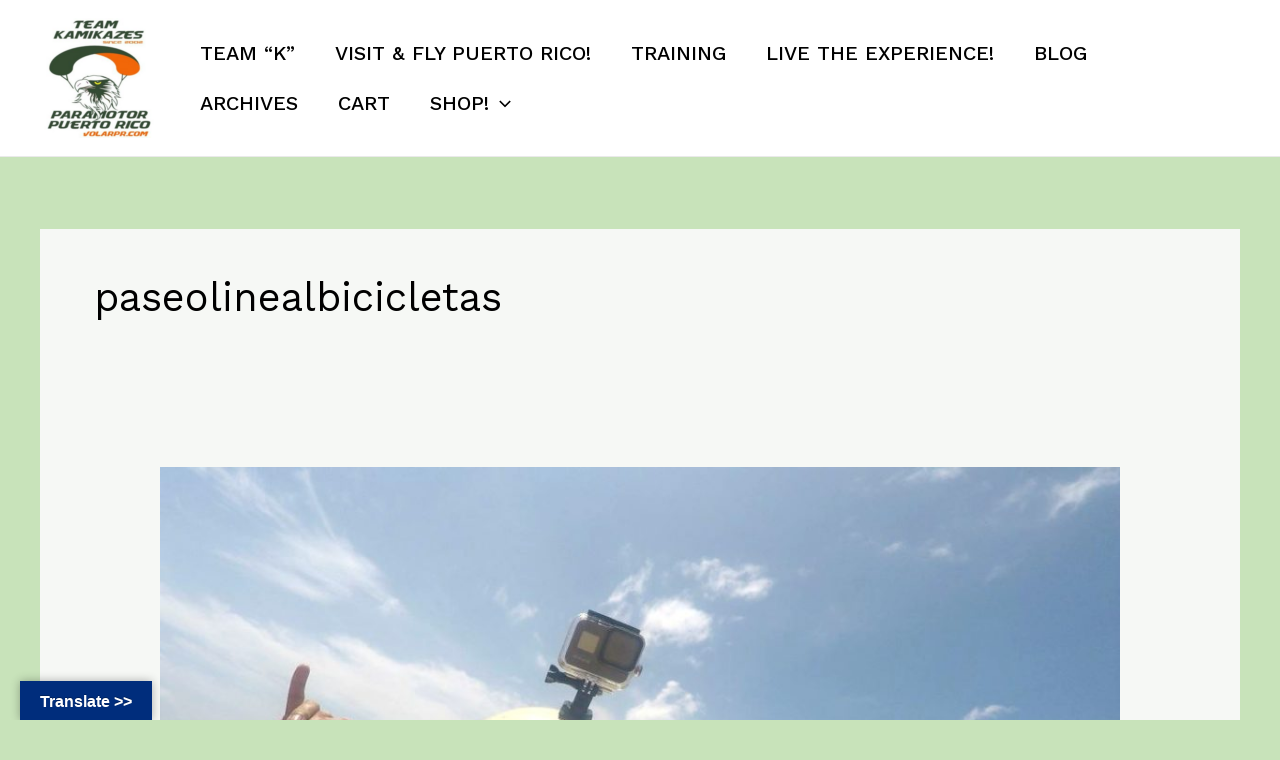

--- FILE ---
content_type: text/html; charset=utf-8
request_url: https://www.google.com/recaptcha/api2/aframe
body_size: 268
content:
<!DOCTYPE HTML><html><head><meta http-equiv="content-type" content="text/html; charset=UTF-8"></head><body><script nonce="hWNWNQlBRv8Xr0wyCc_ORg">/** Anti-fraud and anti-abuse applications only. See google.com/recaptcha */ try{var clients={'sodar':'https://pagead2.googlesyndication.com/pagead/sodar?'};window.addEventListener("message",function(a){try{if(a.source===window.parent){var b=JSON.parse(a.data);var c=clients[b['id']];if(c){var d=document.createElement('img');d.src=c+b['params']+'&rc='+(localStorage.getItem("rc::a")?sessionStorage.getItem("rc::b"):"");window.document.body.appendChild(d);sessionStorage.setItem("rc::e",parseInt(sessionStorage.getItem("rc::e")||0)+1);localStorage.setItem("rc::h",'1768913278049');}}}catch(b){}});window.parent.postMessage("_grecaptcha_ready", "*");}catch(b){}</script></body></html>